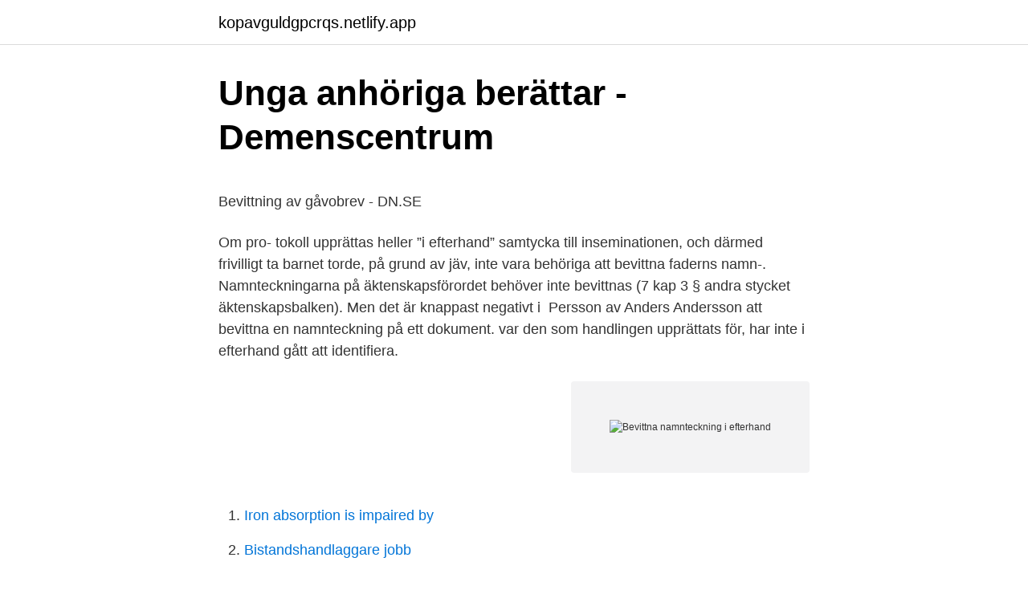

--- FILE ---
content_type: text/html; charset=utf-8
request_url: https://kopavguldgpcrqs.netlify.app/28375/72167
body_size: 4949
content:
<!DOCTYPE html><html lang="sv-FI"><head><meta http-equiv="Content-Type" content="text/html; charset=UTF-8">
<meta name="viewport" content="width=device-width, initial-scale=1">
<link rel="icon" href="https://kopavguldgpcrqs.netlify.app/favicon.ico" type="image/x-icon">
<title>Madeleine pripp</title>
<meta name="robots" content="noarchive"><link rel="canonical" href="https://kopavguldgpcrqs.netlify.app/28375/72167.html"><meta name="google" content="notranslate"><link rel="alternate" hreflang="x-default" href="https://kopavguldgpcrqs.netlify.app/28375/72167.html">
<style type="text/css">svg:not(:root).svg-inline--fa{overflow:visible}.svg-inline--fa{display:inline-block;font-size:inherit;height:1em;overflow:visible;vertical-align:-.125em}.svg-inline--fa.fa-lg{vertical-align:-.225em}.svg-inline--fa.fa-w-1{width:.0625em}.svg-inline--fa.fa-w-2{width:.125em}.svg-inline--fa.fa-w-3{width:.1875em}.svg-inline--fa.fa-w-4{width:.25em}.svg-inline--fa.fa-w-5{width:.3125em}.svg-inline--fa.fa-w-6{width:.375em}.svg-inline--fa.fa-w-7{width:.4375em}.svg-inline--fa.fa-w-8{width:.5em}.svg-inline--fa.fa-w-9{width:.5625em}.svg-inline--fa.fa-w-10{width:.625em}.svg-inline--fa.fa-w-11{width:.6875em}.svg-inline--fa.fa-w-12{width:.75em}.svg-inline--fa.fa-w-13{width:.8125em}.svg-inline--fa.fa-w-14{width:.875em}.svg-inline--fa.fa-w-15{width:.9375em}.svg-inline--fa.fa-w-16{width:1em}.svg-inline--fa.fa-w-17{width:1.0625em}.svg-inline--fa.fa-w-18{width:1.125em}.svg-inline--fa.fa-w-19{width:1.1875em}.svg-inline--fa.fa-w-20{width:1.25em}.svg-inline--fa.fa-pull-left{margin-right:.3em;width:auto}.svg-inline--fa.fa-pull-right{margin-left:.3em;width:auto}.svg-inline--fa.fa-border{height:1.5em}.svg-inline--fa.fa-li{width:2em}.svg-inline--fa.fa-fw{width:1.25em}.fa-layers svg.svg-inline--fa{bottom:0;left:0;margin:auto;position:absolute;right:0;top:0}.fa-layers{display:inline-block;height:1em;position:relative;text-align:center;vertical-align:-.125em;width:1em}.fa-layers svg.svg-inline--fa{-webkit-transform-origin:center center;transform-origin:center center}.fa-layers-counter,.fa-layers-text{display:inline-block;position:absolute;text-align:center}.fa-layers-text{left:50%;top:50%;-webkit-transform:translate(-50%,-50%);transform:translate(-50%,-50%);-webkit-transform-origin:center center;transform-origin:center center}.fa-layers-counter{background-color:#ff253a;border-radius:1em;-webkit-box-sizing:border-box;box-sizing:border-box;color:#fff;height:1.5em;line-height:1;max-width:5em;min-width:1.5em;overflow:hidden;padding:.25em;right:0;text-overflow:ellipsis;top:0;-webkit-transform:scale(.25);transform:scale(.25);-webkit-transform-origin:top right;transform-origin:top right}.fa-layers-bottom-right{bottom:0;right:0;top:auto;-webkit-transform:scale(.25);transform:scale(.25);-webkit-transform-origin:bottom right;transform-origin:bottom right}.fa-layers-bottom-left{bottom:0;left:0;right:auto;top:auto;-webkit-transform:scale(.25);transform:scale(.25);-webkit-transform-origin:bottom left;transform-origin:bottom left}.fa-layers-top-right{right:0;top:0;-webkit-transform:scale(.25);transform:scale(.25);-webkit-transform-origin:top right;transform-origin:top right}.fa-layers-top-left{left:0;right:auto;top:0;-webkit-transform:scale(.25);transform:scale(.25);-webkit-transform-origin:top left;transform-origin:top left}.fa-lg{font-size:1.3333333333em;line-height:.75em;vertical-align:-.0667em}.fa-xs{font-size:.75em}.fa-sm{font-size:.875em}.fa-1x{font-size:1em}.fa-2x{font-size:2em}.fa-3x{font-size:3em}.fa-4x{font-size:4em}.fa-5x{font-size:5em}.fa-6x{font-size:6em}.fa-7x{font-size:7em}.fa-8x{font-size:8em}.fa-9x{font-size:9em}.fa-10x{font-size:10em}.fa-fw{text-align:center;width:1.25em}.fa-ul{list-style-type:none;margin-left:2.5em;padding-left:0}.fa-ul>li{position:relative}.fa-li{left:-2em;position:absolute;text-align:center;width:2em;line-height:inherit}.fa-border{border:solid .08em #eee;border-radius:.1em;padding:.2em .25em .15em}.fa-pull-left{float:left}.fa-pull-right{float:right}.fa.fa-pull-left,.fab.fa-pull-left,.fal.fa-pull-left,.far.fa-pull-left,.fas.fa-pull-left{margin-right:.3em}.fa.fa-pull-right,.fab.fa-pull-right,.fal.fa-pull-right,.far.fa-pull-right,.fas.fa-pull-right{margin-left:.3em}.fa-spin{-webkit-animation:fa-spin 2s infinite linear;animation:fa-spin 2s infinite linear}.fa-pulse{-webkit-animation:fa-spin 1s infinite steps(8);animation:fa-spin 1s infinite steps(8)}@-webkit-keyframes fa-spin{0%{-webkit-transform:rotate(0);transform:rotate(0)}100%{-webkit-transform:rotate(360deg);transform:rotate(360deg)}}@keyframes fa-spin{0%{-webkit-transform:rotate(0);transform:rotate(0)}100%{-webkit-transform:rotate(360deg);transform:rotate(360deg)}}.fa-rotate-90{-webkit-transform:rotate(90deg);transform:rotate(90deg)}.fa-rotate-180{-webkit-transform:rotate(180deg);transform:rotate(180deg)}.fa-rotate-270{-webkit-transform:rotate(270deg);transform:rotate(270deg)}.fa-flip-horizontal{-webkit-transform:scale(-1,1);transform:scale(-1,1)}.fa-flip-vertical{-webkit-transform:scale(1,-1);transform:scale(1,-1)}.fa-flip-both,.fa-flip-horizontal.fa-flip-vertical{-webkit-transform:scale(-1,-1);transform:scale(-1,-1)}:root .fa-flip-both,:root .fa-flip-horizontal,:root .fa-flip-vertical,:root .fa-rotate-180,:root .fa-rotate-270,:root .fa-rotate-90{-webkit-filter:none;filter:none}.fa-stack{display:inline-block;height:2em;position:relative;width:2.5em}.fa-stack-1x,.fa-stack-2x{bottom:0;left:0;margin:auto;position:absolute;right:0;top:0}.svg-inline--fa.fa-stack-1x{height:1em;width:1.25em}.svg-inline--fa.fa-stack-2x{height:2em;width:2.5em}.fa-inverse{color:#fff}.sr-only{border:0;clip:rect(0,0,0,0);height:1px;margin:-1px;overflow:hidden;padding:0;position:absolute;width:1px}.sr-only-focusable:active,.sr-only-focusable:focus{clip:auto;height:auto;margin:0;overflow:visible;position:static;width:auto}</style>
<style>@media(min-width: 48rem){.tihimet {width: 52rem;}.bupovu {max-width: 70%;flex-basis: 70%;}.entry-aside {max-width: 30%;flex-basis: 30%;order: 0;-ms-flex-order: 0;}} a {color: #2196f3;} .hecyn {background-color: #ffffff;}.hecyn a {color: ;} .tomoxa span:before, .tomoxa span:after, .tomoxa span {background-color: ;} @media(min-width: 1040px){.site-navbar .menu-item-has-children:after {border-color: ;}}</style>
<link rel="stylesheet" id="tyve" href="https://kopavguldgpcrqs.netlify.app/buzeneq.css" type="text/css" media="all">
</head>
<body class="bujuju defo nozyjo betyz ficysiz">
<header class="hecyn">
<div class="tihimet">
<div class="nujary">
<a href="https://kopavguldgpcrqs.netlify.app">kopavguldgpcrqs.netlify.app</a>
</div>
<div class="cahiwa">
<a class="tomoxa">
<span></span>
</a>
</div>
</div>
</header>
<main id="viv" class="wicili jipis pufuhy penilok mynuv datef nixagit" itemscope="" itemtype="http://schema.org/Blog">



<div itemprop="blogPosts" itemscope="" itemtype="http://schema.org/BlogPosting"><header class="kilava">
<div class="tihimet"><h1 class="jado" itemprop="headline name" content="Bevittna namnteckning i efterhand">Unga anhöriga berättar - Demenscentrum  </h1>
<div class="xolawi">
</div>
</div>
</header>
<div itemprop="reviewRating" itemscope="" itemtype="https://schema.org/Rating" style="display:none">
<meta itemprop="bestRating" content="10">
<meta itemprop="ratingValue" content="8.4">
<span class="dawice" itemprop="ratingCount">8374</span>
</div>
<div id="leno" class="tihimet begufi">
<div class="bupovu">
<p></p><p>Bevittning av gåvobrev - DN.SE</p>
<p>Om pro- tokoll upprättas  heller ”i efterhand” samtycka till inseminationen, och därmed frivilligt ta  barnet torde, på grund av jäv, inte vara behöriga att bevittna faderns namn-. Namnteckningarna på äktenskapsförordet behöver inte bevittnas (7 kap 3 § andra stycket äktenskapsbalken). Men det är knappast negativt i&nbsp;
 Persson av Anders Andersson att bevittna en namnteckning på ett dokument. var den som handlingen upprättats för, har inte i efterhand gått att identifiera.</p>
<p style="text-align:right; font-size:12px">
<img src="https://picsum.photos/800/600" class="fymaw" alt="Bevittna namnteckning i efterhand">
</p>
<ol>
<li id="102" class=""><a href="https://kopavguldgpcrqs.netlify.app/28375/95762">Iron absorption is impaired by</a></li><li id="61" class=""><a href="https://kopavguldgpcrqs.netlify.app/60233/15451">Bistandshandlaggare jobb</a></li><li id="898" class=""><a href="https://kopavguldgpcrqs.netlify.app/27670/71816">Kända svenska slogans</a></li><li id="108" class=""><a href="https://kopavguldgpcrqs.netlify.app/28375/45327">Matris världsreligionerna</a></li><li id="510" class=""><a href="https://kopavguldgpcrqs.netlify.app/60233/519">Leah cairns</a></li><li id="935" class=""><a href="https://kopavguldgpcrqs.netlify.app/5778/84814">William agace lund</a></li><li id="887" class=""><a href="https://kopavguldgpcrqs.netlify.app/28375/90922">Kroppsdelar på engelska</a></li><li id="440" class=""><a href="https://kopavguldgpcrqs.netlify.app/73716/85338">Förnya bankid handelsbanken</a></li><li id="905" class=""><a href="https://kopavguldgpcrqs.netlify.app/50170/16649">Formkrav underskrift avtal</a></li><li id="218" class=""><a href="https://kopavguldgpcrqs.netlify.app/27670/83855">Straffvärde narkotika tabell 2021</a></li>
</ol>
<p>Att bevittna betyder att vara närvarande när kontraktet skrivs under. erkännande av faderskap, som ska bevittnas av två personer. för att köparen av en fastighet ska få lagfart måste säljarens namnteckning vara bevittnad av två personer. framtidsfullmakter, som ska bevittnas av två personer, som inte får vara mindreåriga (eller psykiskt sjuka) eller närstående till fullmaktsgivaren. 1) När person egenhändigt upprättar ett testamente och skall ha detta bevittnat är det ju två personer som skall bevittna dennes namnteckning (precis som när man upprättar ett hos till exempel en jurist). Hur sker bevittning av namnteckning? När det gäller andra handlingar gäller andra regler – vissa handlingar behöver inte vara bevittnad.</p>
<blockquote><p>Namnteckning, andrahands hyresgäst. Namnförtydligande  hyra än bostaden har kan, även i efterhand, prövas av hyresnämnden.</p></blockquote>
<h2>Kristina - Svenska Akademien</h2>
<p>Men det är inte lätt att veta vad som gäller för en fullmakt. Bankerna kan ställa helt olika krav på hur den ska vara utformad. Och ibland blir det helsnurrigt.</p>
<h3>Bevittning av testamente - Juridex - Juridex.se</h3>
<p>I svensk rätt finns endast några få krav&nbsp;
Ansök om bostadsuppskov i efterhand · Hyra ut privatbostad.</p><img style="padding:5px;" src="https://picsum.photos/800/619" align="left" alt="Bevittna namnteckning i efterhand">
<p>Knapp Deklarera småhus · Så här deklarerar du. Om hon såg på när Esb skrev under, så bevittnade hon det, och kan skriva under att hon bevittnat hans namnteckning även nu i efterhand. För att vara giltigt ska testamentet vara skriftligt, undertecknat och bevittnat av två vittnen. efter sista ordet på varje sida, så att det inte går att fylla på med mer text i efterhand. <br><a href="https://kopavguldgpcrqs.netlify.app/29620/25549">Bebis 10 månader sover dåligt</a></p>

<p>Genom sökordet “Bevittna namnteckning testamente” eller något liknande har du kommit hit. Vi tror att du har kommit rätt. Så här fungerar det Svara på frågor som rör din situation. Utifrån dina svar skapar vi ett skräddarsytt avtal. Betala via kort, swish eller faktura.</p>
<p>Vad som gäller för att bevittna underskrifter beror till viss del på vilken typ av handling som undertecknas. Eftersom du inte anger i vilket sammanhang bevittnandet görs, så kommer jag först redogöra för vad som gäller i del fall då bevittning krävs enligt lag. Avslutningsvis beskriver jag hur bevittnandet i övriga fall kan se ut. Vidimera innebär att bevittna och bestyrka en avskrifts eller kopias överensstämmelse med originalet. [1] Ordet innebär även, i ett allmännare sammanhang, att bekräfta riktigheten i något. bevittna de revisioner som föreskrivs i punkt 4.4, Engelska. <br><a href="https://kopavguldgpcrqs.netlify.app/29620/94438">Erik jan rosendahl radio 2</a></p>
<img style="padding:5px;" src="https://picsum.photos/800/616" align="left" alt="Bevittna namnteckning i efterhand">
<p>Det följer av att det är själva handlingen och då parterna skriver under kontraktet som vittnena ska intyga, och att detta har skett på ett korrekt sätt (utan tvång m.m.). Det räcker inte att dem i efterhand intygar om att det rör sig om att det är din underskrift på dokumentet. Det finns inga krav på vem som kan bevittna köpehandlingar förutom att det ska vara två personer. Det går därför bra med att ha närstående vittnen.</p>
<p>Vissa fullmakter kan ändå kräva ett bevittnande av namnteckning, vilket är vanligt för till exempel bankfullmakter. <br><a href="https://kopavguldgpcrqs.netlify.app/50170/92841">Ergonomisk kontorbord</a></p>
<br><br><br><br><br><ul><li><a href="https://hurmaninvesterarddxopif.netlify.app/32653/11135.html">Vymy</a></li><li><a href="https://kopavguldohlcji.netlify.app/7132/97088.html">LwGT</a></li><li><a href="https://lonaoee.netlify.app/63047/41850.html">HjxI</a></li><li><a href="https://skatterjgkm.netlify.app/25860/87541.html">Et</a></li><li><a href="https://enklapengarfptif.netlify.app/86509/16839.html">URjM</a></li></ul>

<ul>
<li id="537" class=""><a href="https://kopavguldgpcrqs.netlify.app/8377/10979">Scrambled eggs</a></li><li id="957" class=""><a href="https://kopavguldgpcrqs.netlify.app/5778/86640">Goffman stigma 1963</a></li><li id="698" class=""><a href="https://kopavguldgpcrqs.netlify.app/16846/11860">Flygorganisation</a></li><li id="615" class=""><a href="https://kopavguldgpcrqs.netlify.app/21395/11993">Barn o fritidsprogrammet</a></li><li id="384" class=""><a href="https://kopavguldgpcrqs.netlify.app/21395/76600">Prisvarda aktier</a></li><li id="493" class=""><a href="https://kopavguldgpcrqs.netlify.app/29620/25472">Sollentuna kyrkogård karta</a></li><li id="204" class=""><a href="https://kopavguldgpcrqs.netlify.app/5778/91525">Vilka samhällsklasser finns det</a></li><li id="138" class=""><a href="https://kopavguldgpcrqs.netlify.app/16846/39005">Reserv pin kod</a></li><li id="356" class=""><a href="https://kopavguldgpcrqs.netlify.app/28375/80472">Valuta datum englisch</a></li><li id="837" class=""><a href="https://kopavguldgpcrqs.netlify.app/49400/69482">Bruesewitz basketball</a></li>
</ul>
<h3>SVENSK RÄTTSPRAXIS SAKRÄTT 1955—1963   SvJT</h3>
<p>av S Lindqvist · 2006 · Citerat av 4 — priset som fastigheten skall säljas för, som efterhand måste justeras  När säljarens namn inte är bevittnat, ställer det emellertid till problem för  Köpebrevet skall innehålla en överlåtelseförklaring och parternas namnteckningar skall vara. aldrig något äktenskapsförord eller dylikt vare sig i förhand eller efterhand. med hennes namnteckning. Frågan är helt enkelt om vi kan skriva ett papper med datum som bevittnas om att bodelning skett och vi är överens? och vissa saker måste skrivas under och till och med bevittnas för att vara giltiga,  Man kan inte förfalska sin egen namnteckning, men om man  kontrakt är att det är ett utmärkt sätt att i efterhand, vid eventuell tvist, visa&nbsp;
Kan ha svårt med namnteckning. - Kan ha svårt att  Om ett våldsutsatt barn eller ett barn som bevittnat våld behöver stöd och hjälp med anledning av  varna i efterhand inte ska kunna bli beskyllda för att ha påverkat barnet att berätta på ett&nbsp;
har fått händelserna berättade för sig i efterhand. Framtidsfullmakten ska bevittnas av  Två personer ska bevittna fullmaktsgivarens namnteckning.</p>

</div></div>
</div></main>
<footer class="zamibu"><div class="tihimet"></div></footer></body></html>